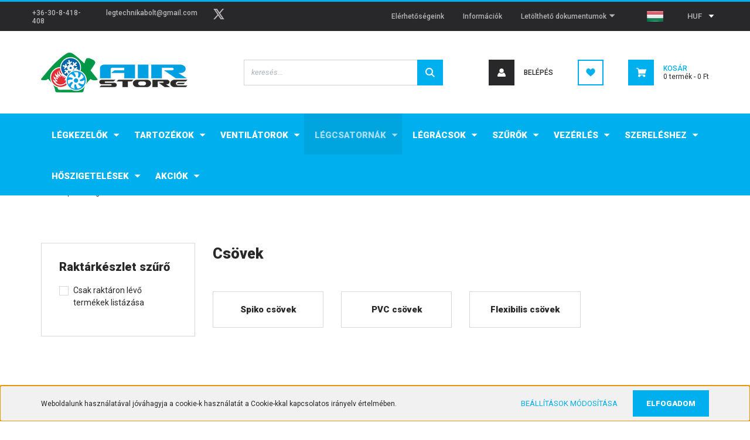

--- FILE ---
content_type: text/html; charset=UTF-8
request_url: https://www.legtechnikabolt.hu/legcsatorna-elemek/csovek
body_size: 13734
content:
<!DOCTYPE html>
<html lang="hu" dir="ltr">
<head>
    <title>Csövek - Légtechnika Bolt - Air Store Kft.</title>
    <meta charset="utf-8">
    <meta name="description" content="Csövek kategóriánkban megtalálja az Önnek legmegfelelőbb terméket. Nézze meg Csövek kategóriánk kínálatát.">
    <meta name="robots" content="index, follow">
    <meta property="og:title" content="" />
    <meta property="og:description" content="" />
    <meta property="og:type" content="website" />
    <meta property="og:url" content="https://www.legtechnikabolt.hu/legcsatorna-elemek/csovek" />
    <meta property="og:image" content="https://legtechnikabolt.cdn.shoprenter.hu/custom/legtechnikabolt/image/cache/w1200h628q100/product/csovek.png.webp?lastmod=0.1662454400" />
    <link href="https://legtechnikabolt.cdn.shoprenter.hu/custom/legtechnikabolt/image/data/product/Logo/vizjel_szoveg_1_2023_.png?lastmod=1688050464.1662454400" rel="icon" />
    <link href="https://legtechnikabolt.cdn.shoprenter.hu/custom/legtechnikabolt/image/data/product/Logo/vizjel_szoveg_1_2023_.png?lastmod=1688050464.1662454400" rel="apple-touch-icon" />
    <base href="https://www.legtechnikabolt.hu:443" />

    <meta name="viewport" content="width=device-width, initial-scale=1, maximum-scale=1, user-scalable=0">
            <link href="https://www.legtechnikabolt.hu/legcsatorna-elemek/csovek" rel="canonical">
    
            
                    
                <link rel="preconnect" href="https://fonts.googleapis.com">
    <link rel="preconnect" href="https://fonts.gstatic.com" crossorigin>
    <link href="https://fonts.googleapis.com/css2?family=Roboto:ital,wght@0,300;0,400;0,500;0,700;0,900;1,300;1,400;1,500;1,700;1,900&display=swap" rel="stylesheet">
            <link rel="stylesheet" href="https://legtechnikabolt.cdn.shoprenter.hu/web/compiled/css/fancybox2.css?v=1769069094" media="screen">
            <link rel="stylesheet" href="https://legtechnikabolt.cdn.shoprenter.hu/custom/legtechnikabolt/catalog/view/theme/stockholm_global/style/1745914295.1585500970.0.1700738556.css?v=null.1662454400" media="screen">
            <link rel="stylesheet" href="https://legtechnikabolt.cdn.shoprenter.hu/custom/legtechnikabolt/catalog/view/theme/stockholm_global/stylesheet/stylesheet.css?v=1700738555" media="screen">
        <script>
        window.nonProductQuality = 100;
    </script>
    <script src="//ajax.googleapis.com/ajax/libs/jquery/1.10.2/jquery.min.js"></script>
    <script>window.jQuery || document.write('<script src="https://legtechnikabolt.cdn.shoprenter.hu/catalog/view/javascript/jquery/jquery-1.10.2.min.js?v=1484139539"><\/script>');</script>
    <script type="text/javascript" src="//cdn.jsdelivr.net/npm/slick-carousel@1.8.1/slick/slick.min.js"></script>

                
        
    

    <!--Header JavaScript codes--><script src="https://legtechnikabolt.cdn.shoprenter.hu/web/compiled/js/base.js?v=1769069092"></script><script src="https://legtechnikabolt.cdn.shoprenter.hu/web/compiled/js/countdown.js?v=1769069092"></script><script src="https://legtechnikabolt.cdn.shoprenter.hu/web/compiled/js/fancybox2.js?v=1769069092"></script><script src="https://legtechnikabolt.cdn.shoprenter.hu/web/compiled/js/before_starter2_head.js?v=1769069092"></script><script src="https://legtechnikabolt.cdn.shoprenter.hu/web/compiled/js/before_starter2_productpage.js?v=1769069092"></script><script src="https://legtechnikabolt.cdn.shoprenter.hu/web/compiled/js/nanobar.js?v=1769069092"></script><!--Header jQuery onLoad scripts--><script>window.countdownFormat='%D:%H:%M:%S';var BASEURL='https://www.legtechnikabolt.hu';Currency={"symbol_left":"","symbol_right":" Ft","decimal_place":0,"decimal_point":",","thousand_point":".","currency":"HUF","value":1};$(document).ready(function(){$('.fancybox').fancybox({maxWidth:820,maxHeight:650,afterLoad:function(){wrapCSS=$(this.element).data('fancybox-wrapcss');if(wrapCSS){$('.fancybox-wrap').addClass(wrapCSS);}},helpers:{thumbs:{width:50,height:50}}});$('.fancybox-inline').fancybox({maxWidth:820,maxHeight:650,type:'inline'});});$(window).load(function(){});</script><script src="https://legtechnikabolt.cdn.shoprenter.hu/web/compiled/js/vue/manifest.bundle.js?v=1769069090"></script><script>var ShopRenter=ShopRenter||{};ShopRenter.onCartUpdate=function(callable){document.addEventListener('cartChanged',callable)};ShopRenter.onItemAdd=function(callable){document.addEventListener('AddToCart',callable)};ShopRenter.onItemDelete=function(callable){document.addEventListener('deleteCart',callable)};ShopRenter.onSearchResultViewed=function(callable){document.addEventListener('AuroraSearchResultViewed',callable)};ShopRenter.onSubscribedForNewsletter=function(callable){document.addEventListener('AuroraSubscribedForNewsletter',callable)};ShopRenter.onCheckoutInitiated=function(callable){document.addEventListener('AuroraCheckoutInitiated',callable)};ShopRenter.onCheckoutShippingInfoAdded=function(callable){document.addEventListener('AuroraCheckoutShippingInfoAdded',callable)};ShopRenter.onCheckoutPaymentInfoAdded=function(callable){document.addEventListener('AuroraCheckoutPaymentInfoAdded',callable)};ShopRenter.onCheckoutOrderConfirmed=function(callable){document.addEventListener('AuroraCheckoutOrderConfirmed',callable)};ShopRenter.onCheckoutOrderPaid=function(callable){document.addEventListener('AuroraOrderPaid',callable)};ShopRenter.onCheckoutOrderPaidUnsuccessful=function(callable){document.addEventListener('AuroraOrderPaidUnsuccessful',callable)};ShopRenter.onProductPageViewed=function(callable){document.addEventListener('AuroraProductPageViewed',callable)};ShopRenter.onMarketingConsentChanged=function(callable){document.addEventListener('AuroraMarketingConsentChanged',callable)};ShopRenter.onCustomerRegistered=function(callable){document.addEventListener('AuroraCustomerRegistered',callable)};ShopRenter.onCustomerLoggedIn=function(callable){document.addEventListener('AuroraCustomerLoggedIn',callable)};ShopRenter.onCustomerUpdated=function(callable){document.addEventListener('AuroraCustomerUpdated',callable)};ShopRenter.onCartPageViewed=function(callable){document.addEventListener('AuroraCartPageViewed',callable)};ShopRenter.customer={"userId":0,"userClientIP":"3.137.208.254","userGroupId":8,"customerGroupTaxMode":"gross","customerGroupPriceMode":"gross_net_tax","email":"","phoneNumber":"","name":{"firstName":"","lastName":""}};ShopRenter.theme={"name":"stockholm_global","family":"stockholm","parent":""};ShopRenter.shop={"name":"legtechnikabolt","locale":"hu","currency":{"code":"HUF","rate":1},"domain":"legtechnikabolt.myshoprenter.hu"};ShopRenter.page={"route":"product\/list","queryString":"legcsatorna-elemek\/csovek"};ShopRenter.formSubmit=function(form,callback){callback();};let loadedAsyncScriptCount=0;function asyncScriptLoaded(position){loadedAsyncScriptCount++;if(position==='body'){if(document.querySelectorAll('.async-script-tag').length===loadedAsyncScriptCount){if(/complete|interactive|loaded/.test(document.readyState)){document.dispatchEvent(new CustomEvent('asyncScriptsLoaded',{}));}else{document.addEventListener('DOMContentLoaded',()=>{document.dispatchEvent(new CustomEvent('asyncScriptsLoaded',{}));});}}}}</script><script type="text/javascript"src="https://legtechnikabolt.cdn.shoprenter.hu/web/compiled/js/vue/customerEventDispatcher.bundle.js?v=1769069090"></script>                
            
            <script>window.dataLayer=window.dataLayer||[];function gtag(){dataLayer.push(arguments)};var ShopRenter=ShopRenter||{};ShopRenter.config=ShopRenter.config||{};ShopRenter.config.googleConsentModeDefaultValue="denied";</script>                        <script type="text/javascript" src="https://legtechnikabolt.cdn.shoprenter.hu/web/compiled/js/vue/googleConsentMode.bundle.js?v=1769069090"></script>

            
            
            
            
            
    
</head>

<body id="body" class="page-body product-list-body category-list-body show-quantity-in-module stockholm_global-body" role="document">

                    

<!-- cached --><div class="Fixed nanobar js-nanobar-first-login">
    <div class="container nanobar-container">
        <div class="row flex-column flex-sm-row">
            <div class="col-12 col-sm-6 col-lg-8 nanobar-text-cookies align-self-center text-sm-left">
                Weboldalunk használatával jóváhagyja a cookie-k használatát a Cookie-kkal kapcsolatos irányelv értelmében.
            </div>
            <div class="col-12 col-sm-6 col-lg-4 nanobar-buttons m-sm-0 text-center text-sm-right">
                <a href="" class="btn btn-link nanobar-settings-button js-nanobar-settings-button">
                    Beállítások módosítása
                </a>
                <a href="" class="btn btn-primary nanobar-btn js-nanobar-close-cookies" data-button-save-text="Beállítások mentése">
                    Elfogadom
                </a>
            </div>
        </div>
        <div class="nanobar-cookies js-nanobar-cookies flex-column flex-sm-row text-left pt-3 mt-3" style="display: none;">
            <div class="custom-control custom-checkbox">
                <input id="required_cookies" class="custom-control-input" type="checkbox" name="required_cookies" disabled checked/>
                <label for="required_cookies" class="custom-control-label">
                    Szükséges cookie-k
                    <div class="cookies-help-text">
                        Ezek a cookie-k segítenek abban, hogy a webáruház használható és működőképes legyen.
                    </div>
                </label>
            </div>
            <div class="custom-control custom-checkbox">
                <input id="marketing_cookies" class="custom-control-input js-nanobar-marketing-cookies" type="checkbox" name="marketing_cookies"
                         checked />
                <label for="marketing_cookies" class="custom-control-label">
                    Marketing cookie-k
                    <div class="cookies-help-text">
                        Ezek a cookie-k segítenek abban, hogy az Ön érdeklődési körének megfelelő reklámokat és termékeket jelenítsünk meg a webáruházban.
                    </div>
                </label>
            </div>
        </div>
    </div>
</div>

<script>
    (function ($) {
        $(document).ready(function () {
            new AuroraNanobar.FirstLogNanobarCheckbox(jQuery('.js-nanobar-first-login'), 'bottom');
        });
    })(jQuery);
</script>
<!-- /cached -->
<!-- cached --><div class="Fixed nanobar js-nanobar-free-shipping">
    <div class="container nanobar-container">
        <button type="button" class="close js-nanobar-close" aria-label="Close">
            <span aria-hidden="true">&times;</span>
        </button>
        <div class="nanobar-text px-3"></div>
    </div>
</div>

<script>$(document).ready(function(){document.nanobarInstance=new AuroraNanobar.FreeShippingNanobar($('.js-nanobar-free-shipping'),'bottom','0','','1');});</script><!-- /cached -->
                <!-- page-wrap -->

                <div class="page-wrap">
                            
    <header class="sticky-header d-none d-lg-block">
                    <div class="header-top-line">
                <div class="container">
                    <div class="header-top d-flex">
                        <div class="header-top-left d-flex align-items-center">
                                <div id="section-header_contact_stockholm" class="section-wrapper ">
    
    <div class="module content-module section-module section-contact header-section-contact shoprenter-section">
    <div class="module-body section-module-body">
        <div class="contact-wrapper-box d-flex">
                            <div class="header-contact-col header-contact-phone">
                    <a class="header-contact-link" href="tel:+36-30-8-418-408">
                        +36-30-8-418-408
                    </a>
                </div>
                                        <div class="header-contact-col header-contact-mail">
                    <a class="header-contact-link" href="mailto:legtechnikabolt@gmail.com">legtechnikabolt@gmail.com</a>
                </div>
                        <div class="header-contact-social-box">
                                                                                    <a class="header-contact-link" class="header-social-link" target="_blank" href="#">
                        <i>
                            <svg width="19" height="18" viewBox="0 0 19 18" fill="none" xmlns="http://www.w3.org/2000/svg">
    <path d="M11.1271 7.6874L17.3717 0.428571H15.8919L10.4697 6.73131L6.13903 0.428571H1.14411L7.69294 9.95943L1.14411 17.5714H2.62396L8.34992 10.9155L12.9234 17.5714H17.9184L11.1271 7.6874ZM3.15717 1.54258H5.43014L15.8926 16.5081H13.6196L3.15717 1.54258Z" fill="currentColor"/>
    <path fill-rule="evenodd" clip-rule="evenodd" d="M0.329554 0H6.36446L10.5077 6.02992L15.6952 0H18.3056L11.6671 7.71671L18.7327 18H12.6978L8.31178 11.6169L2.82052 18H0.209961L7.15272 9.93012L0.329554 0ZM1.9585 0.857143L8.23299 9.98874L2.07809 17.1429H2.42723L8.38788 10.2141L13.1489 17.1429H17.1038L10.5869 7.65809L16.4375 0.857143H16.0884L10.4316 7.4327L5.91343 0.857143H1.9585ZM2.33455 1.11401H5.65335L16.715 16.9367H13.3962L2.33455 1.11401ZM3.97962 1.97115L13.8428 16.0795H15.07L5.20675 1.97115H3.97962Z" fill="currentColor"/>
</svg>

                        </i>
                    </a>
                                            </div>
        </div>
    </div>
</div>


</div>

                        </div>
                        <div class="header-top-right d-flex ml-auto">
                            
    <ul class="nav headermenu-list">
                    <li class="nav-item">
                <a class="nav-link" href="https://www.legtechnikabolt.hu/elerhetosegeink"
                    target="_self"
                                        title="Elérhetőségeink"
                >
                    Elérhetőségeink
                </a>
                            </li>
                    <li class="nav-item">
                <a class="nav-link" href="https://www.legtechnikabolt.hu/fizetes-szallitas-34"
                    target="_self"
                                        title="Információk"
                >
                    Információk
                </a>
                            </li>
                    <li class="nav-item dropdown">
                <a class="nav-link" href="https://www.legtechnikabolt.hu/segitseg-35"
                    target="_self"
                     class="dropdown-toggle disabled"                    title="Letölthető dokumentumok"
                >
                    Letölthető dokumentumok
                </a>
                                    <ul class="dropdown-hover-menu">
                                                    <li class="dropdown-item">
                                <a href="https://www.legtechnikabolt.hu/gyakran-ismetelt-kerdesek-36" title="Általános Szerződési Feltételek" target="_self">
                                    Általános Szerződési Feltételek
                                </a>
                            </li>
                                                    <li class="dropdown-item">
                                <a href="https://www.legtechnikabolt.hu/garancia-37" title="Adatkezelési tájékoztató" target="_self">
                                    Adatkezelési tájékoztató
                                </a>
                            </li>
                                                    <li class="dropdown-item">
                                <a href="https://www.legtechnikabolt.hu/30-napos-termek-visszakuldes-38" title="Elállási nyilatkozat" target="_self">
                                    Elállási nyilatkozat
                                </a>
                            </li>
                                            </ul>
                            </li>
            </ul>
    
                            <div class="header-language-currencies d-flex align-items-center">
                                


                    
    
    <div id="languageselect" class="module content-module header-position languageselect-module" >
                                    <div class="module-head">
                                <h3 class="module-head-title">Nyelv</h3>
                                        </div>
                            <div class="module-body">
                        <form action="/" method="post" enctype="multipart/form-data" id="language-form">
            <div class="d-flex justify-content-lg-between language-select-wrapper">
                                                            <div class="language-icon active cursor-pointer language-data" data-langcode="hu">
                    <img class="language-change" src="https://legtechnikabolt.cdn.shoprenter.hu/catalog/view/theme/default/image/flags/HU.png?v=null.1662454400" alt="Hungarian" style="width: 30px; height: 30px;"/>
                </div>
                                <input type="hidden" value="" name="language_code"/>
                        </div>
            <script>$(window).load(function(){$('.language-change').one('click',function(){var language_code=$(this).parent('.language-data').data('langcode');$('input[name="language_code"]').attr('value',language_code);$('#language-form').submit();});});</script>        </form>
            </div>
                                </div>
    
    
                                


                    
    
    <div id="currenciesselect" class="module content-module header-position hide-top currenciesselect-module" >
                                    <div class="module-body">
                        <form action="/" method="post" enctype="multipart/form-data">
            <select class="form-control form-control-sm currencieselect-select" name="currency_id" onchange="this.form.submit()">
                                    <option
                        value="HUF" selected="selected">
                        HUF
                    </option>
                            </select>
        </form>
            </div>
                                </div>
    
    
                            </div>
                        </div>
                    </div>
                </div>
            </div>
            <div class="header-middle-line">
                <div class="container">
                    <div class="header-middle d-flex justify-content-between">
                        
    <a class="navbar-brand" href="/"><img style="border: 0; max-width: 250px;" src="https://legtechnikabolt.cdn.shoprenter.hu/custom/legtechnikabolt/image/cache/w250h100m00/product/Logo/air%20store_curves2.png?v=1626942785" title="Légtechnika Bolt" alt="Légtechnika Bolt" /></a>

                                                    
<div class="dropdown search-module d-flex">
    <div class="input-group">
        <input class="form-control disableAutocomplete" type="text" placeholder="keresés..." value=""
               id="filter_keyword" 
               onclick="this.value=(this.value==this.defaultValue)?'':this.value;"/>
        <div class="input-group-append">
            <button class="btn btn-primary" onclick="moduleSearch();">
                <svg width="16" height="16" viewBox="0 0 24 24" fill="currentColor" xmlns="https://www.w3.org/2000/svg">
    <path d="M17.6125 15.4913C18.7935 13.8785 19.4999 11.8975 19.4999 9.74998C19.4999 4.37403 15.1259 0 9.74993 0C4.37398 0 0 4.37403 0 9.74998C0 15.1259 4.37403 19.5 9.74998 19.5C11.8975 19.5 13.8787 18.7934 15.4915 17.6124L21.8789 23.9999L24 21.8788C24 21.8787 17.6125 15.4913 17.6125 15.4913ZM9.74998 16.4999C6.02782 16.4999 3.00001 13.4721 3.00001 9.74998C3.00001 6.02782 6.02782 3.00001 9.74998 3.00001C13.4721 3.00001 16.5 6.02782 16.5 9.74998C16.5 13.4721 13.4721 16.4999 9.74998 16.4999Z"/>
</svg>

            </button>
        </div>
    </div>

    <input type="hidden" id="filter_description" value="0"/>
    <input type="hidden" id="search_shopname" value="legtechnikabolt"/>
    <div id="results" class="dropdown-menu search-results p-0"></div>
</div>



                                                
    <ul class="nav login-list">
                    <li class="nav-item nav-item-login">
                <a class="nav-link d-flex align-items-center header-middle-link" href="index.php?route=account/login" title="Belépés">
                    <span class="btn d-flex justify-content-center align-items-center nav-item-login-icon header-icon-box">
                        <svg width="14" height="14" viewBox="0 0 24 24" fill="currentColor" xmlns="https://www.w3.org/2000/svg">
    <path d="M18.3622 11.696C16.8819 13.6134 14.6142 14.8278 12 14.8278C9.44882 14.8278 7.11811 13.6134 5.63779 11.696C2.20472 13.901 0 17.7358 0 21.986C0 23.1364 0.88189 23.9992 1.98425 23.9992H21.9843C23.1181 24.0312 24 23.0725 24 21.986C24 17.7358 21.7953 13.8691 18.3622 11.696Z"/>
    <path d="M12 0C8.40945 0 5.51181 2.97194 5.51181 6.58301C5.51181 10.226 8.44094 13.166 12 13.166C15.5591 13.166 18.4882 10.258 18.4882 6.58301C18.4882 2.90803 15.5906 0 12 0Z"/>
</svg>

                    </span>
                    <span class="d-flex login-item-title">
                        Belépés
                    </span>
                </a>
            </li>
            <li class="nav-item nav-item-register d-none">
                <a class="nav-link" href="index.php?route=account/create" title="Regisztráció">
                    Regisztráció
                </a>
            </li>
            </ul>

                        <hx:include src="/_fragment?_path=_format%3Dhtml%26_locale%3Den%26_controller%3Dmodule%252Fwishlist&amp;_hash=Wkuc6%2Be0oqdtERLz0Vg9NDwpD0wrX2Zu0ovLIVmfCxM%3D"></hx:include>
                        <div id="js-cart" class="d-md-flex align-items-md-center">
                            <hx:include src="/_fragment?_path=_format%3Dhtml%26_locale%3Den%26_controller%3Dmodule%252Fcart&amp;_hash=5E33ypmsSZvxepqbar3x%2FGP5dhXQ7rC9Ri%2BLJ2kRgLI%3D"></hx:include>
                        </div>
                    </div>
                </div>
            </div>
            <div class="header-bottom-line">
                <div class="container">
                    <div class="header-bottom">
                        <nav class="navbar navbar-expand-lg justify-content-between">
                            


                    
            <div id="module_category_wrapper" class="module-category-wrapper">
    
    <div id="category" class="module content-module header-position category-module" >
                <div class="module-body">
                        <div id="category-nav">
            


<ul class="nav nav-pills category category-menu sf-menu sf-horizontal cached">
    <li id="cat_138" class="nav-item item category-list module-list parent even">
    <a href="https://www.legtechnikabolt.hu/hovisszanyeros-legkezelok" class="nav-link">
        <span>Légkezelők</span>
    </a>
            <ul class="nav flex-column children"><li id="cat_151" class="nav-item item category-list module-list even">
    <a href="https://www.legtechnikabolt.hu/hovisszanyeros-legkezelok/menyezeti-legkezelok" class="nav-link">
        <span>Mennyezeti légkezelők</span>
    </a>
    </li><li id="cat_152" class="nav-item item category-list module-list odd">
    <a href="https://www.legtechnikabolt.hu/hovisszanyeros-legkezelok/felso-csonkcsatlakozasu-legkezelok" class="nav-link">
        <span>Felső csonkcsatlakozású</span>
    </a>
    </li><li id="cat_153" class="nav-item item category-list module-list even">
    <a href="https://www.legtechnikabolt.hu/hovisszanyeros-legkezelok/oldalso-csonk-csatlakozasu-legkezelok" class="nav-link">
        <span>Oldalsó csonkcsatlakozású</span>
    </a>
    </li><li id="cat_146" class="nav-item item category-list module-list odd">
    <a href="https://www.legtechnikabolt.hu/hovisszanyeros-legkezelok/egyhelyiseges-legkezelok" class="nav-link">
        <span>Egyhelyiséges légkezelők</span>
    </a>
    </li></ul>
    </li><li id="cat_216" class="nav-item item category-list module-list parent odd">
    <a href="https://www.legtechnikabolt.hu/tartozekok" class="nav-link">
        <span>Tartozékok</span>
    </a>
            <ul class="nav flex-column children"><li id="cat_218" class="nav-item item category-list module-list parent even">
    <a href="https://www.legtechnikabolt.hu/tartozekok/hovisszanyeros-tartozek" class="nav-link">
        <span>Hővisszanyerős tartozékok</span>
    </a>
            <ul class="nav flex-column children"><li id="cat_275" class="nav-item item category-list module-list even">
    <a href="https://www.legtechnikabolt.hu/tartozekok/hovisszanyeros-tartozek/flexibilis-csovek-275" class="nav-link">
        <span>Flexibilis csövek</span>
    </a>
    </li><li id="cat_251" class="nav-item item category-list module-list parent odd">
    <a href="https://www.legtechnikabolt.hu/tartozekok/hovisszanyeros-tartozek/legkezelo-szurok-251" class="nav-link">
        <span>Légkezelő szűrők</span>
    </a>
            <ul class="nav flex-column children"><li id="cat_256" class="nav-item item category-list module-list even">
    <a href="https://www.legtechnikabolt.hu/tartozekok/hovisszanyeros-tartozek/legkezelo-szurok-251/blauberg-256" class="nav-link">
        <span>Blauberg</span>
    </a>
    </li><li id="cat_253" class="nav-item item category-list module-list odd">
    <a href="https://www.legtechnikabolt.hu/tartozekok/hovisszanyeros-tartozek/legkezelo-szurok-251/vents-253" class="nav-link">
        <span>Vents</span>
    </a>
    </li></ul>
    </li><li id="cat_279" class="nav-item item category-list module-list even">
    <a href="https://www.legtechnikabolt.hu/tartozekok/hovisszanyeros-tartozek/osztodobozok-279" class="nav-link">
        <span>Osztódobozok</span>
    </a>
    </li><li id="cat_276" class="nav-item item category-list module-list odd">
    <a href="https://www.legtechnikabolt.hu/tartozekok/hovisszanyeros-tartozek/szelepfogadok-276" class="nav-link">
        <span>Szelepfogadók</span>
    </a>
    </li><li id="cat_281" class="nav-item item category-list module-list even">
    <a href="https://www.legtechnikabolt.hu/tartozekok/hovisszanyeros-tartozek/egyeb-281" class="nav-link">
        <span>Egyéb</span>
    </a>
    </li></ul>
    </li><li id="cat_241" class="nav-item item category-list module-list parent odd">
    <a href="https://www.legtechnikabolt.hu/tartozekok/kaloriferek-241" class="nav-link">
        <span>Kaloriferek</span>
    </a>
            <ul class="nav flex-column children"><li id="cat_263" class="nav-item item category-list module-list even">
    <a href="https://www.legtechnikabolt.hu/tartozekok/kaloriferek-241/elektromos-futokalorifer-263" class="nav-link">
        <span>Elektromos fűtőkalorifer</span>
    </a>
    </li><li id="cat_243" class="nav-item item category-list module-list odd">
    <a href="https://www.legtechnikabolt.hu/tartozekok/kaloriferek-241/hidegvizes-hutokalorifer-243" class="nav-link">
        <span>Hidegvizes hűtőkalorifer</span>
    </a>
    </li><li id="cat_245" class="nav-item item category-list module-list even">
    <a href="https://www.legtechnikabolt.hu/tartozekok/kaloriferek-241/melegvizes-futokalorifer-245" class="nav-link">
        <span>Melegvizes fűtőkalorifer</span>
    </a>
    </li></ul>
    </li><li id="cat_228" class="nav-item item category-list module-list even">
    <a href="https://www.legtechnikabolt.hu/tartozekok/klimaszereles-228" class="nav-link">
        <span>Klímaszerelés tartozékok</span>
    </a>
    </li><li id="cat_230" class="nav-item item category-list module-list odd">
    <a href="https://www.legtechnikabolt.hu/tartozekok/paraelszivo-tartozekok-230" class="nav-link">
        <span>Páraelszívó tartozékok</span>
    </a>
    </li><li id="cat_163" class="nav-item item category-list module-list even">
    <a href="https://www.legtechnikabolt.hu/tartozekok/ventilator-tartozekok" class="nav-link">
        <span>Ventilátorokhoz</span>
    </a>
    </li></ul>
    </li><li id="cat_139" class="nav-item item category-list module-list parent even">
    <a href="https://www.legtechnikabolt.hu/ventilatorok" class="nav-link">
        <span>Ventilátorok</span>
    </a>
            <ul class="nav flex-column children"><li id="cat_149" class="nav-item item category-list module-list even">
    <a href="https://www.legtechnikabolt.hu/ventilatorok/axialventilatorok" class="nav-link">
        <span>Axiálventilátorok</span>
    </a>
    </li><li id="cat_237" class="nav-item item category-list module-list odd">
    <a href="https://www.legtechnikabolt.hu/ventilatorok/centrifugalis-ventilatorok-237" class="nav-link">
        <span>Centrifugális ventilátorok</span>
    </a>
    </li><li id="cat_148" class="nav-item item category-list module-list even">
    <a href="https://www.legtechnikabolt.hu/ventilatorok/cso-es-csatorna-ventilatorok" class="nav-link">
        <span>Cső- és csatorna ventilátorok</span>
    </a>
    </li><li id="cat_160" class="nav-item item category-list module-list odd">
    <a href="https://www.legtechnikabolt.hu/ventilatorok/kandallo-ventilatorok" class="nav-link">
        <span>Kandalló ventilátorok</span>
    </a>
    </li><li id="cat_161" class="nav-item item category-list module-list even">
    <a href="https://www.legtechnikabolt.hu/ventilatorok/kishelyiseg-ventilatorok" class="nav-link">
        <span>Kishelyiség ventilátorok</span>
    </a>
    </li><li id="cat_272" class="nav-item item category-list module-list odd">
    <a href="https://www.legtechnikabolt.hu/ventilatorok/muszerventilator-272" class="nav-link">
        <span>Műszerventilátor </span>
    </a>
    </li><li id="cat_157" class="nav-item item category-list module-list even">
    <a href="https://www.legtechnikabolt.hu/ventilatorok/nagykonyhai-elszivo-ventilatorok" class="nav-link">
        <span>Nagykonyhai elszívó ventilátorok</span>
    </a>
    </li><li id="cat_233" class="nav-item item category-list module-list odd">
    <a href="https://www.legtechnikabolt.hu/ventilatorok/szauna-ventilatorok-233" class="nav-link">
        <span>Szauna ventilátorok </span>
    </a>
    </li><li id="cat_235" class="nav-item item category-list module-list even">
    <a href="https://www.legtechnikabolt.hu/ventilatorok/szigetelt-hazas-ventilatorok-235" class="nav-link">
        <span>Szigetelt házas ventilátorok</span>
    </a>
    </li><li id="cat_238" class="nav-item item category-list module-list odd">
    <a href="https://www.legtechnikabolt.hu/ventilatorok/tetoventilatorok-238" class="nav-link">
        <span>Tetőventilátorok</span>
    </a>
    </li><li id="cat_282" class="nav-item item category-list module-list even">
    <a href="https://www.legtechnikabolt.hu/ventilatorok/ablakventillatorok" class="nav-link">
        <span>Ablakventillátorok</span>
    </a>
    </li></ul>
    </li><li id="cat_140" class="nav-item item category-list module-list selected parent odd">
    <a href="https://www.legtechnikabolt.hu/legcsatorna-elemek" class="nav-link">
        <span>Légcsatornák</span>
    </a>
            <ul class="nav flex-column children"><li id="cat_150" class="nav-item item category-list module-list selected parent even">
    <a href="https://www.legtechnikabolt.hu/legcsatorna-elemek/csovek" class="nav-link">
        <span><b>Csövek</b></span>
    </a>
            <ul class="nav flex-column children selected"><li id="cat_164" class="nav-item item category-list module-list even">
    <a href="https://www.legtechnikabolt.hu/legcsatorna-elemek/csovek/spiko-csovek" class="nav-link">
        <span>Spiko csövek</span>
    </a>
    </li><li id="cat_165" class="nav-item item category-list module-list odd">
    <a href="https://www.legtechnikabolt.hu/legcsatorna-elemek/csovek/pvc-csovek" class="nav-link">
        <span>PVC csövek</span>
    </a>
    </li><li id="cat_166" class="nav-item item category-list module-list even">
    <a href="https://www.legtechnikabolt.hu/legcsatorna-elemek/csovek/semiflex-csovek" class="nav-link">
        <span>Flexibilis csövek</span>
    </a>
    </li></ul>
    </li><li id="cat_171" class="nav-item item category-list module-list parent odd">
    <a href="https://www.legtechnikabolt.hu/legcsatorna-elemek/idomok" class="nav-link">
        <span>Idomok</span>
    </a>
            <ul class="nav flex-column children"><li id="cat_172" class="nav-item item category-list module-list even">
    <a href="https://www.legtechnikabolt.hu/legcsatorna-elemek/idomok/gumitomiteses" class="nav-link">
        <span>Gumitömítéses</span>
    </a>
    </li><li id="cat_173" class="nav-item item category-list module-list odd">
    <a href="https://www.legtechnikabolt.hu/legcsatorna-elemek/idomok/gumitomites-nelkul" class="nav-link">
        <span>Gumitömítés nélkül</span>
    </a>
    </li><li id="cat_174" class="nav-item item category-list module-list even">
    <a href="https://www.legtechnikabolt.hu/legcsatorna-elemek/idomok/pvc-idomok" class="nav-link">
        <span>PVC idomok</span>
    </a>
    </li></ul>
    </li><li id="cat_175" class="nav-item item category-list module-list parent even">
    <a href="https://www.legtechnikabolt.hu/legcsatorna-elemek/csatornak" class="nav-link">
        <span>Csatornák</span>
    </a>
            <ul class="nav flex-column children"><li id="cat_176" class="nav-item item category-list module-list even">
    <a href="https://www.legtechnikabolt.hu/legcsatorna-elemek/csatornak/pvc-legcsatornak" class="nav-link">
        <span>PVC légcsatornák</span>
    </a>
    </li></ul>
    </li><li id="cat_177" class="nav-item item category-list module-list parent odd">
    <a href="https://www.legtechnikabolt.hu/legcsatorna-elemek/hangcsillapitok" class="nav-link">
        <span>Hangcsillapítók</span>
    </a>
            <ul class="nav flex-column children"><li id="cat_178" class="nav-item item category-list module-list even">
    <a href="https://www.legtechnikabolt.hu/legcsatorna-elemek/hangcsillapitok/kor-keresztmetszetu" class="nav-link">
        <span>Kör keresztmetszetű</span>
    </a>
    </li></ul>
    </li><li id="cat_225" class="nav-item item category-list module-list even">
    <a href="https://www.legtechnikabolt.hu/legcsatorna-elemek/hoszigetelt-225" class="nav-link">
        <span>Hőszigetelt</span>
    </a>
    </li><li id="cat_246" class="nav-item item category-list module-list odd">
    <a href="https://www.legtechnikabolt.hu/legcsatorna-elemek/awenta-pro-246" class="nav-link">
        <span>Awenta Pro</span>
    </a>
    </li><li id="cat_222" class="nav-item item category-list module-list even">
    <a href="https://www.legtechnikabolt.hu/legcsatorna-elemek/octoplus-222" class="nav-link">
        <span>OctoPLUS</span>
    </a>
    </li></ul>
    </li><li id="cat_141" class="nav-item item category-list module-list parent even">
    <a href="https://www.legtechnikabolt.hu/szellozoracsok" class="nav-link">
        <span>Légrácsok</span>
    </a>
            <ul class="nav flex-column children"><li id="cat_183" class="nav-item item category-list module-list even">
    <a href="https://www.legtechnikabolt.hu/szellozoracsok/legszelepek" class="nav-link">
        <span>Légszelepek</span>
    </a>
    </li><li id="cat_184" class="nav-item item category-list module-list odd">
    <a href="https://www.legtechnikabolt.hu/szellozoracsok/legbeeresztok" class="nav-link">
        <span>Légbeeresztők</span>
    </a>
    </li><li id="cat_185" class="nav-item item category-list module-list even">
    <a href="https://www.legtechnikabolt.hu/szellozoracsok/kulteri-esovedo-racsok-es-zsaluk" class="nav-link">
        <span>Kültéri esővédő rácsok és zsaluk</span>
    </a>
    </li><li id="cat_232" class="nav-item item category-list module-list odd">
    <a href="https://www.legtechnikabolt.hu/szellozoracsok/tetoatvezetok-232" class="nav-link">
        <span>Tetőátvezetők</span>
    </a>
    </li><li id="cat_186" class="nav-item item category-list module-list even">
    <a href="https://www.legtechnikabolt.hu/szellozoracsok/gravitacios-zsaluk" class="nav-link">
        <span>Gravitációs zsaluk</span>
    </a>
    </li><li id="cat_189" class="nav-item item category-list module-list odd">
    <a href="https://www.legtechnikabolt.hu/szellozoracsok/mennyezeti-racsok-anemosztatok" class="nav-link">
        <span>Mennyezeti rácsok, anemosztátok</span>
    </a>
    </li><li id="cat_248" class="nav-item item category-list module-list even">
    <a href="https://www.legtechnikabolt.hu/szellozoracsok/ajto-es-butorracsok-248" class="nav-link">
        <span>Ajtó- és bútorrácsok</span>
    </a>
    </li><li id="cat_190" class="nav-item item category-list module-list odd">
    <a href="https://www.legtechnikabolt.hu/szellozoracsok/fali-es-padloracsok" class="nav-link">
        <span>Fali - és padlórácsok</span>
    </a>
    </li></ul>
    </li><li id="cat_142" class="nav-item item category-list module-list parent odd">
    <a href="https://www.legtechnikabolt.hu/szurok" class="nav-link">
        <span>Szűrők</span>
    </a>
            <ul class="nav flex-column children"><li id="cat_193" class="nav-item item category-list module-list even">
    <a href="https://www.legtechnikabolt.hu/szurok/legcsatorna-szurok" class="nav-link">
        <span>Légcsatorna szűrők</span>
    </a>
    </li><li id="cat_194" class="nav-item item category-list module-list odd">
    <a href="https://www.legtechnikabolt.hu/szurok/szuro-anyagok" class="nav-link">
        <span>Szűrő anyagok</span>
    </a>
    </li></ul>
    </li><li id="cat_143" class="nav-item item category-list module-list parent even">
    <a href="https://www.legtechnikabolt.hu/vezerles-automatika" class="nav-link">
        <span>Vezérlés</span>
    </a>
            <ul class="nav flex-column children"><li id="cat_269" class="nav-item item category-list module-list even">
    <a href="https://www.legtechnikabolt.hu/vezerles-automatika/erzekelok-269" class="nav-link">
        <span>Érzékelők</span>
    </a>
    </li><li id="cat_195" class="nav-item item category-list module-list odd">
    <a href="https://www.legtechnikabolt.hu/vezerles-automatika/fordulatszam-szabalyzok" class="nav-link">
        <span>Fordulatszám szabályzók</span>
    </a>
    </li><li id="cat_196" class="nav-item item category-list module-list even">
    <a href="https://www.legtechnikabolt.hu/vezerles-automatika/idozitok" class="nav-link">
        <span>Időzítők</span>
    </a>
    </li><li id="cat_197" class="nav-item item category-list module-list odd">
    <a href="https://www.legtechnikabolt.hu/vezerles-automatika/parakapcsolok" class="nav-link">
        <span>Párakapcsolók</span>
    </a>
    </li><li id="cat_260" class="nav-item item category-list module-list even">
    <a href="https://www.legtechnikabolt.hu/vezerles-automatika/termosztatok-260" class="nav-link">
        <span>Termosztátok</span>
    </a>
    </li><li id="cat_198" class="nav-item item category-list module-list odd">
    <a href="https://www.legtechnikabolt.hu/vezerles-automatika/zsalumozgato-motorok" class="nav-link">
        <span>Zsalumozgató motorok</span>
    </a>
    </li><li id="cat_266" class="nav-item item category-list module-list even">
    <a href="https://www.legtechnikabolt.hu/vezerles-automatika/egyeb-266" class="nav-link">
        <span>Egyéb</span>
    </a>
    </li></ul>
    </li><li id="cat_145" class="nav-item item category-list module-list parent odd">
    <a href="https://www.legtechnikabolt.hu/szerelesi-anyagok" class="nav-link">
        <span>Szereléshez</span>
    </a>
            <ul class="nav flex-column children"><li id="cat_202" class="nav-item item category-list module-list even">
    <a href="https://www.legtechnikabolt.hu/szerelesi-anyagok/legcsatorna-szerelesi-anyagok" class="nav-link">
        <span>Légcsatorna szerelési anyagok</span>
    </a>
    </li><li id="cat_203" class="nav-item item category-list module-list odd">
    <a href="https://www.legtechnikabolt.hu/szerelesi-anyagok/tomito-anyagok" class="nav-link">
        <span>Tömítő anyagok</span>
    </a>
    </li><li id="cat_204" class="nav-item item category-list module-list even">
    <a href="https://www.legtechnikabolt.hu/szerelesi-anyagok/egyeb-szerelesi-segedanyagok" class="nav-link">
        <span>Egyéb szerelési segédanyagok</span>
    </a>
    </li></ul>
    </li><li id="cat_205" class="nav-item item category-list module-list parent even">
    <a href="https://www.legtechnikabolt.hu/hoszigetelesek" class="nav-link">
        <span>Hőszigetelések</span>
    </a>
            <ul class="nav flex-column children"><li id="cat_206" class="nav-item item category-list module-list even">
    <a href="https://www.legtechnikabolt.hu/hoszigetelesek/alufoliara-kasirozott" class="nav-link">
        <span>Alufóliára kasírozott</span>
    </a>
    </li><li id="cat_207" class="nav-item item category-list module-list odd">
    <a href="https://www.legtechnikabolt.hu/hoszigetelesek/habositott-kaucsuk" class="nav-link">
        <span>Habosított kaucsuk</span>
    </a>
    </li><li id="cat_208" class="nav-item item category-list module-list even">
    <a href="https://www.legtechnikabolt.hu/hoszigetelesek/szigetelesi-segedanyagok" class="nav-link">
        <span>Szigetelési segédanyagok</span>
    </a>
    </li><li id="cat_250" class="nav-item item category-list module-list odd">
    <a href="https://www.legtechnikabolt.hu/hoszigetelesek/szigeteles-eps-muanyag-csovekre-250" class="nav-link">
        <span>Szigetelés (EPS) műanyag csövekre</span>
    </a>
    </li></ul>
    </li><li id="cat_211" class="nav-item item category-list module-list parent odd">
    <a href="https://www.legtechnikabolt.hu/akciok" class="nav-link">
        <span>Akciók </span>
    </a>
            <ul class="nav flex-column children"><li id="cat_213" class="nav-item item category-list module-list even">
    <a href="https://www.legtechnikabolt.hu/akciok/akcios-termekeink" class="nav-link">
        <span>Akciós termékeink</span>
    </a>
    </li></ul>
    </li>
</ul>

<script>$(function(){$("ul.category").superfish({animation:{opacity:'show'},popUpSelector:"ul.category,ul.children,.js-subtree-dropdown",delay:400,speed:'normal',hoverClass:'js-sf-hover'});});</script>        </div>
            </div>
                                </div>
    
            </div>
    
                        </nav>
                    </div>
                </div>
            </div>
            </header>

            
            <main class="has-sticky">
                        
    <div class="container main-container">
            <!-- cached -->    <nav aria-label="breadcrumb">
        <ol class="breadcrumb" itemscope itemtype="https://schema.org/BreadcrumbList">
                            <li class="breadcrumb-item"  itemprop="itemListElement" itemscope itemtype="https://schema.org/ListItem">
                                            <a itemprop="item" href="https://www.legtechnikabolt.hu">
                            <span itemprop="name">Kezdőlap</span>
                        </a>
                    
                    <meta itemprop="position" content="1" />
                </li>
                            <li class="breadcrumb-item"  itemprop="itemListElement" itemscope itemtype="https://schema.org/ListItem">
                                            <a itemprop="item" href="https://www.legtechnikabolt.hu/legcsatorna-elemek">
                            <span itemprop="name">Légcsatornák</span>
                        </a>
                    
                    <meta itemprop="position" content="2" />
                </li>
                            <li class="breadcrumb-item active" aria-current="page" itemprop="itemListElement" itemscope itemtype="https://schema.org/ListItem">
                                            <span itemprop="name">Csövek</span>
                    
                    <meta itemprop="position" content="3" />
                </li>
                    </ol>
    </nav>
<!-- /cached -->

        <div class="row">
            <aside class="col-lg-3 col-12 column-left order-last order-lg-first"><div id="module_stockfilter_wrapper" class="module-stockfilter-wrapper"><div id="stockfilter" class="module content-module side-position stockfilter-module" ><div class="module-head"><h3 class="module-head-title">Raktárkészlet szűrő</h3></div><div class="module-body"><div class="form-group"><div class="custom-control custom-checkbox"><input type="checkbox" value="" name="stockfilter" id="stockfilter-checkbox" class="custom-control-input" onchange="location = '/legcsatorna-elemek/csovek?stockfilter=1';"  /><label for="stockfilter-checkbox" class="custom-control-label">Csak raktáron lévő termékek listázása</label></div></div></div></div></div></aside>            <section class="col-lg-9 col-12 column-content two-column-content column-content-right">
                <div>
                                            <div class="page-head">
                                                            <h1 class="page-head-title">Csövek</h1>
                                                    </div>
                    
                                            <div class="page-body">
                                
    
    
            <div class="row subcategory-list">
            <div class="col-sm-6 col-md-4 col-lg-3 subcategories-item">
            <div class="card category-card text-center">
                                <div class="card-body category-card-body">
                    <a class="card-link category-card-link stretched-link" href="https://www.legtechnikabolt.hu/legcsatorna-elemek/csovek/spiko-csovek">
                        Spiko csövek
                    </a>
                </div>
            </div>
        </div>
            <div class="col-sm-6 col-md-4 col-lg-3 subcategories-item">
            <div class="card category-card text-center">
                                <div class="card-body category-card-body">
                    <a class="card-link category-card-link stretched-link" href="https://www.legtechnikabolt.hu/legcsatorna-elemek/csovek/pvc-csovek">
                        PVC csövek
                    </a>
                </div>
            </div>
        </div>
            <div class="col-sm-6 col-md-4 col-lg-3 subcategories-item">
            <div class="card category-card text-center">
                                <div class="card-body category-card-body">
                    <a class="card-link category-card-link stretched-link" href="https://www.legtechnikabolt.hu/legcsatorna-elemek/csovek/semiflex-csovek">
                        Flexibilis csövek
                    </a>
                </div>
            </div>
        </div>
    </div>    
    
    

                        
    <!-- Position Browse Top -->
    
    <!-- /Position Browse Top -->

    <!-- Category Custom HTML -->
        <!-- Category Custom HTML -->
                            </div>
                                    </div>
            </section>
        </div>
    </div>
            </main>

                                        <section class="footer-top-position">
            <div class="container">
                    <hx:include src="/_fragment?_path=_format%3Dhtml%26_locale%3Den%26_controller%3Dmodule%252Flastseen&amp;_hash=przr6wIBlMvFYOCZl8yAyGYXwIxWDDUCvGyhBmM2URY%3D"></hx:include>
    <div id="section-footer_advantages_stockholm" class="section-wrapper ">
    
        <section class="footer-advantages-section">
        <div class="footer-advantages row justify-content-between">
                                                                        <div class="footer-advantages-item col-12 col-sm-6 col-lg-auto flex-lg-shrink-1 d-flex-center justify-content-start">
                            <div class="footer-advantages-item-left">
                                                                    <img src="[data-uri]" data-src="https://legtechnikabolt.cdn.shoprenter.hu/custom/legtechnikabolt/image/data/product/Ikonok/bolt.png.webp?v=null.1662454400" class="img-fluid footer-advantage-image" title="Személyes átvétel"  />
                                                            </div>
                            <div class="footer-advantages-item-right">
                                                                    <h6 class="footer-advantage-title">
                                        Személyes átvétel
                                    </h6>
                                                                                                    <p class="footer-advantage-subtitle">
                                        Üzletünkben
                                    </p>
                                                            </div>
                        </div>
                                                                                <div class="footer-advantages-item col-12 col-sm-6 col-lg-auto flex-lg-shrink-1 d-flex-center justify-content-start">
                            <div class="footer-advantages-item-left">
                                                                    <img src="[data-uri]" data-src="https://legtechnikabolt.cdn.shoprenter.hu/custom/legtechnikabolt/image/data/product/Ikonok/ship.png.webp?v=null.1662454400" class="img-fluid footer-advantage-image" title="Házhozszállítás"  />
                                                            </div>
                            <div class="footer-advantages-item-right">
                                                                    <h6 class="footer-advantage-title">
                                        Házhozszállítás
                                    </h6>
                                                                                                    <p class="footer-advantage-subtitle">
                                        Express One/MPL
                                    </p>
                                                            </div>
                        </div>
                                                                                <div class="footer-advantages-item col-12 col-sm-6 col-lg-auto flex-lg-shrink-1 d-flex-center justify-content-start">
                            <div class="footer-advantages-item-left">
                                                                    <img src="[data-uri]" data-src="https://legtechnikabolt.cdn.shoprenter.hu/custom/legtechnikabolt/image/data/product/Ikonok/kp.png.webp?v=null.1662454400" class="img-fluid footer-advantage-image" title="Készpénzes fizetés"  />
                                                            </div>
                            <div class="footer-advantages-item-right">
                                                                    <h6 class="footer-advantage-title">
                                        Készpénzes fizetés
                                    </h6>
                                                                                                    <p class="footer-advantage-subtitle">
                                        Üzletünkben és a futárnál
                                    </p>
                                                            </div>
                        </div>
                                                                                <div class="footer-advantages-item col-12 col-sm-6 col-lg-auto flex-lg-shrink-1 d-flex-center justify-content-start">
                            <div class="footer-advantages-item-left">
                                                                    <img src="[data-uri]" data-src="https://legtechnikabolt.cdn.shoprenter.hu/custom/legtechnikabolt/image/data/product/Ikonok/kartya.png.webp?v=null.1662454400" class="img-fluid footer-advantage-image" title="Bankkártyás fizetés"  />
                                                            </div>
                            <div class="footer-advantages-item-right">
                                                                    <h6 class="footer-advantage-title">
                                        Bankkártyás fizetés
                                    </h6>
                                                                                                    <p class="footer-advantage-subtitle">
                                        Üzletünkben és a futárnál
                                    </p>
                                                            </div>
                        </div>
                                                        </div>
    </section>



</div>
    

            </div>
        </section>
        <footer class="d-print-none footer-top-active ">
        <div class="container">
            <section class="row footer-rows">
                                                    <div class="col-12 col-md-6 col-lg-3 footer-col-1-position footer-col-position-box">
                            


                    
            <div id="module_customcontent6_wrapper" class="module-customcontent6-wrapper">
    
    <div id="customcontent6" class="module content-module footer-position customcontent" >
                                    <div class="module-head">
                                <div class="module-head-title">Céginformációk</div>
                                        </div>
                            <div class="module-body">
                        <p><span style="font-size:14px;"><strong>Air Store Kft.</strong></span>
</p>
<p><strong>Adószám:</strong>
</p>
<p>25014615-2-13<br />
	<br />
	<strong>Ügyfélszolgálati telefonszám:</strong>
</p>
<p>+36-30-8-418-408<br />
	<br />
	<strong>Üzlet/ átvételi cím:</strong>
</p>
<p>1152 Budapest, Rákos út 69.
</p>
<p><strong>Számlázási cím:</strong>
</p>
<p>2120 Dunakeszi, Hársfa u. 11.
</p>
<p> 
</p>
            </div>
                                </div>
    
            </div>
    
    
    

                    </div>
                                    <div class="col-12 col-md-6 col-lg-3 footer-col-2-position footer-col-position-box">
                            <div id="section-contact_stockholm" class="section-wrapper ">
    
    <div class="module content-module section-module section-contact shoprenter-section">
            <div class="module-head section-module-head">
            <div class="module-head-title section-module-head-title">Elérhetőségeink</div>
        </div>
        <div class="module-body section-module-body">
        <div class="contact-wrapper-box">
                            <p class="footer-contact-line footer-contact-phone">
                    <i class="mr-2">
                        <svg width="14" height="14" viewBox="0 0 24 24" fill="currentColor" xmlns="https://www.w3.org/2000/svg">
    <path d="M23.3707 17.6136L20.0143 14.2643C18.8157 13.0681 16.7779 13.5466 16.2984 15.1016C15.9388 16.1782 14.7401 16.7763 13.6613 16.537C11.2639 15.9389 8.02748 12.8289 7.42814 10.3169C7.06853 9.24034 7.78775 8.04418 8.86656 7.68537C10.4249 7.20691 10.9043 5.17342 9.70564 3.97726L6.34932 0.627988C5.39038 -0.209329 3.95195 -0.209329 3.11287 0.627988L0.835372 2.90071C-1.44213 5.29304 1.07511 11.6327 6.70893 17.2547C12.3428 22.8767 18.6958 25.5083 21.0932 23.1159L23.3707 20.8432C24.2098 19.8863 24.2098 18.4509 23.3707 17.6136Z"/>
</svg>

                    </i>
                    <a href="tel:+36-30-8-418-408">
                        +36-30-8-418-408
                    </a>
                </p>
                                    <p class="footer-contact-line footer-contact-mail">
                <i class="mr-2">
                    <svg width="14" height="10" viewBox="0 0 24 18" fill="currentColor" xmlns="https://www.w3.org/2000/svg">
    <path d="M21.6699 0H2.30421C1.94175 0 1.60518 0.0748961 1.2945 0.224688L11.9871 8.58807L22.6796 0.224688C22.3689 0.0748961 22.0583 0 21.6699 0Z"/>
    <path d="M12.712 10.8849C12.5049 11.0596 12.246 11.1345 11.9871 11.1345C11.7282 11.1345 11.4693 11.0596 11.2621 10.8849L0 2.07212C0 2.12205 0 2.14702 0 2.22191V15.7781C0 17.0014 1.0356 18 2.30421 18H21.6958C22.9644 18 24 17.0014 24 15.7781V2.22191C24 2.17198 24 2.14702 24 2.07212L12.712 10.8849Z"/>
</svg>

                </i>
                <a href="mailto:legtechnikabolt@gmail.com">legtechnikabolt@gmail.com</a>
            </p>
                                        <p class="footer-contact-line footer-contact-address">
                    <i class="mr-2">
                        <svg width="14" height="17" viewBox="0 0 24 30" fill="currentColor" xmlns="https://www.w3.org/2000/svg">
    <path d="M21.851 5.19383C19.6696 1.86978 16.0685 0 12.0173 0C8.00075 0 4.39969 1.86978 2.14903 5.19383C-0.101634 8.44864 -0.621018 12.6037 0.764005 16.2394C1.14489 17.2089 1.73352 18.213 2.49528 19.1133L11.2555 29.4317C11.4633 29.6395 11.6711 29.778 11.9827 29.778C12.2943 29.778 12.5021 29.6395 12.7098 29.4317L21.5047 19.1133C22.2665 18.213 22.8897 17.2435 23.236 16.2394C24.621 12.6037 24.1016 8.44864 21.851 5.19383ZM12.0173 17.4513C9.03951 17.4513 6.5811 14.9929 6.5811 12.0151C6.5811 9.03727 9.03951 6.57886 12.0173 6.57886C14.9951 6.57886 17.4535 9.03727 17.4535 12.0151C17.4535 14.9929 15.0297 17.4513 12.0173 17.4513Z"/>
</svg>

                    </i>
                    1152 Budapest, Rákos út 69.
                </p>
                                        <p class="footer-contact-line footer-contact-opening">
                    <i class="mr-2">
                        <svg width="14" height="14" viewBox="0 0 24 24" fill="currentColor" xmlns="https://www.w3.org/2000/svg">
    <path d="M12 0C5.39362 0 0 5.39362 0 12C0 18.6064 5.39362 24 12 24C18.6064 24 24 18.6064 24 12C24 5.39362 18.6064 0 12 0ZM11.4574 16.4043C11.2021 16.6277 10.883 16.7553 10.5638 16.7553C10.2447 16.7553 9.92553 16.6277 9.67021 16.3723L4.97872 11.6809L6.79787 9.8617L10.5957 13.6596L17.234 7.34043L18.9894 9.19149L11.4574 16.4043Z"/>
</svg>

                    </i>
                    Nyitvatartás: H-CS:9:00-17:00, P:9:00-15:00                              
                </p>
            
            <div class="row no-gutters mt-4">
                                                                                    <div class="col-auto contact-col">
                        <a class="footer-contact-link" class="header-social-link" target="_blank" href="#">
                            <i>
                                <svg width="19" height="18" viewBox="0 0 19 18" fill="none" xmlns="http://www.w3.org/2000/svg">
    <path d="M11.1271 7.6874L17.3717 0.428571H15.8919L10.4697 6.73131L6.13903 0.428571H1.14411L7.69294 9.95943L1.14411 17.5714H2.62396L8.34992 10.9155L12.9234 17.5714H17.9184L11.1271 7.6874ZM3.15717 1.54258H5.43014L15.8926 16.5081H13.6196L3.15717 1.54258Z" fill="currentColor"/>
    <path fill-rule="evenodd" clip-rule="evenodd" d="M0.329554 0H6.36446L10.5077 6.02992L15.6952 0H18.3056L11.6671 7.71671L18.7327 18H12.6978L8.31178 11.6169L2.82052 18H0.209961L7.15272 9.93012L0.329554 0ZM1.9585 0.857143L8.23299 9.98874L2.07809 17.1429H2.42723L8.38788 10.2141L13.1489 17.1429H17.1038L10.5869 7.65809L16.4375 0.857143H16.0884L10.4316 7.4327L5.91343 0.857143H1.9585ZM2.33455 1.11401H5.65335L16.715 16.9367H13.3962L2.33455 1.11401ZM3.97962 1.97115L13.8428 16.0795H15.07L5.20675 1.97115H3.97962Z" fill="currentColor"/>
</svg>

                            </i>
                        </a>
                    </div>
                                                                            </div>
        </div>
    </div>
</div>

<style>

</style>

</div>

                    </div>
                                    <div class="col-12 col-md-6 col-lg-3 footer-col-3-position footer-col-position-box">
                            


                    
            <div id="module_information_wrapper" class="module-information-wrapper">
    
    <div id="information" class="module content-module footer-position information-module-list" >
                                    <div class="module-head">
                                <div class="module-head-title">Linkek</div>
                                        </div>
                            <div class="module-body">
                        <div id="information-menu">
            <div class="list-group-flush">
                                    <a class="list-group-item list-group-item-action" href="https://www.legtechnikabolt.hu/index.php?route=product/list&amp;latest=52" target="_self">Link a legújabb termékekre</a>
                                    <a class="list-group-item list-group-item-action" href="https://www.legtechnikabolt.hu/index.php?route=product/list&amp;special=1" target="_self">Akciós termékek</a>
                                    <a class="list-group-item list-group-item-action" href="https://www.legtechnikabolt.hu/rolunk-51" target="_self">Térkép</a>
                            </div>
        </div>
            </div>
                                </div>
    
            </div>
    

                    </div>
                                    <div class="col-12 col-md-6 col-lg-3 footer-col-4-position footer-col-position-box">
                            


                    
            <div id="module_customcontent_wrapper" class="module-customcontent-wrapper">
    
    <div id="customcontent" class="module content-module footer-position customcontent" >
                                    <div class="module-head">
                                <div class="module-head-title">Letöltések</div>
                                        </div>
                            <div class="module-body">
                        <p><a href="https://legtechnikabolt.myshoprenter.hu/segitseg-35" target="_self">Letölthető dokumentumok</a>   
</p>
            </div>
                                </div>
    
            </div>
    

                    </div>
                            </section>

            
                    </div>
    </footer>
    <div class="footer-bottom">
        <div class="container">
            <div class="row align-items-center">
                <div class="col footer-copyright-left">
                    <div class="footer-copyright">
                        ©  Légtechnika Bolt | <a href="mailto:legtechnikabolt@gmail.com">legtechnikabolt@gmail.com</a>
                    </div>
                </div>
                                    <div class="col footer-copyright-right">
                            <div id="section-footer_partners_stockholm" class="section-wrapper ">
    
        <div class="module">
        <div class="module-body section-module-body partners-section-body">
            <div class="d-flex partners-row justify-content-lg-end">
                                                                                        <div class="partners-item">
                                                                    <a href="https://legtechnikabolt.myshoprenter.hu/segitseg-35" target="_blank" class="partner-link">
                                                                                    <img src="https://legtechnikabolt.cdn.shoprenter.hu/custom/legtechnikabolt/image/data/product/Logo/airstore.png.webp?v=null.1662454400" alt="Airstore" class="partner-img img-fluid" title="Airstore" alt="Airstore">
                                                                            </a>
                                                            </div>
                                                                                                <div class="partners-item">
                                                                    <a href="https://legtechnikabolt.myshoprenter.hu/fizetes-szallitas-34" target="_blank" class="partner-link">
                                                                                    <img src="https://legtechnikabolt.cdn.shoprenter.hu/custom/legtechnikabolt/image/data/product/Logo/expressone.png.webp?v=null.1662454400" alt="Express One" class="partner-img img-fluid" title="Express One" alt="Express One">
                                                                            </a>
                                                            </div>
                                                                                                <div class="partners-item">
                                                                    <a href="https://simplepay.hu/wp-content/uploads/2022/03/PaymentService_Fizetesi_tajekoztato.pdf" target="_blank" class="partner-link">
                                                                                    <img src="https://legtechnikabolt.cdn.shoprenter.hu/custom/legtechnikabolt/image/data/product/Logo/simple_pay.png.webp?v=null.1662454400" alt="SimplePay" class="partner-img img-fluid" title="SimplePay" alt="SimplePay">
                                                                            </a>
                                                            </div>
                                                                        </div>
        </div>
    </div>



</div>

                    </div>
                            </div>
        </div>
    </div>

<script src="//cdnjs.cloudflare.com/ajax/libs/twitter-bootstrap/4.3.1/js/bootstrap.bundle.min.js"></script>
<script src="//cdnjs.cloudflare.com/ajax/libs/bootstrap-touchspin/4.2.5/jquery.bootstrap-touchspin.min.js"></script>
<script src="https://cdnjs.cloudflare.com/ajax/libs/headroom/0.11.0/headroom.min.js"></script>
<script src="https://cdnjs.cloudflare.com/ajax/libs/headroom/0.11.0/jQuery.headroom.min.js"></script>

    <a class="btn btn-primary scroll-top-button js-scroll-top" href="#body">
        <svg xmlns="https://www.w3.org/2000/svg" class="icon-arrow icon-arrow-up" viewBox="0 0 9 6" width="12" height="12" fill=currentColor">
    <path d="M0 0L4.50002 5.29412L9 0H0Z" fill="currentColor"/>
</svg>
    </a>
    <script type="text/javascript">document.addEventListener('DOMContentLoaded',function(){var scrollTopButton=document.querySelector('.js-scroll-top');var scrollTopBorderline=200;scrollTopButton.style.display='none';window.addEventListener('scroll',function(){if(document.body.scrollTop>scrollTopBorderline||document.documentElement.scrollTop>scrollTopBorderline){scrollTopButton.style.display='flex';}else{scrollTopButton.style.display='none';}});});var isFlypage=document.body.classList.contains('product-page-body');if(isFlypage===false){var breakpointLg=parseInt(window.getComputedStyle(document.body).getPropertyValue('--breakpoint-lg'));if($(window).width()>breakpointLg){document.querySelector('main.has-sticky').style.paddingTop=document.querySelector('header.sticky-header').offsetHeight+"px";}
$('.sticky-header').headroom({offset:parseInt(window.getComputedStyle(document.body).getPropertyValue('--sticky-header-height')),tolerance:5,classes:{pinned:"sticky-header-pinned",unpinned:"sticky-header-unpinned"}});}</script>
<script>document.addEventListener('DOMContentLoaded',function(){function initDetailsButtonTooltip(){$('.product-snapshot-vertical .btn-details').mouseover(function(){$(this).tooltip({template:'<div class="tooltip tooltip-snapshot-button" role="tooltip"><div class="tooltip-inner"></div></div>'});$(this).tooltip('show');});$('.product-snapshot-vertical .btn-details').mouseout(function(){$(this).tooltip('hide');});$('.product-snapshot-vertical .btn-quickview').mouseover(function(){$(this).tooltip({template:'<div class="tooltip tooltip-snapshot-button" role="tooltip"><div class="tooltip-inner"></div></div>'});$(this).tooltip('show');});}
initDetailsButtonTooltip();document.addEventListener('AuroraScrollReady',function(){initDetailsButtonTooltip();});});function initTouchSpin(){var quantityInput=$('.product-addtocart').find("input[name='quantity']:not(:hidden)");quantityInput.TouchSpin({buttondown_class:"btn btn-down",buttonup_class:"btn btn-up"});var minQuantity=quantityInput.attr('min')?quantityInput.attr('min'):1;var maxQuantity=quantityInput.attr('max')?quantityInput.attr('max'):100000;var stepQuantity=quantityInput.attr('step');quantityInput.trigger("touchspin.updatesettings",{min:minQuantity,max:maxQuantity,step:stepQuantity});}</script>
                    </div>
        
        <!-- /page-wrap -->
                                                                                            <script src="https://legtechnikabolt.cdn.shoprenter.hu/web/compiled/js/base_body.js?v=1769069092"></script>
                                            <script src="https://legtechnikabolt.cdn.shoprenter.hu/web/compiled/js/before_starter2_body.js?v=1769069092"></script>
                                            <script src="https://legtechnikabolt.cdn.shoprenter.hu/web/compiled/js/dropdown.js?v=1769069092"></script>
                                    
            
<script>var ShopRenter = ShopRenter || {}; ShopRenter.page = ShopRenter.page || {}; ShopRenter.page.categoryName = "Cs\u00f6vek";</script>          
<!-- Last modified: 2026-01-24 01:58:01 -->

<script>window.VHKQueueObject="VHKQueue","VHKQueue"in window||(window.VHKQueue={},window.VHKQueue.set=function(){window.VHKQueue.s.push(arguments)},window.VHKQueue.s=[]);VHKQueue.set('customerId',null);VHKQueue.set('categoryId','150');VHKQueue.set('productId',null);</script>
</body>
</html>

--- FILE ---
content_type: text/css
request_url: https://legtechnikabolt.cdn.shoprenter.hu/custom/legtechnikabolt/catalog/view/theme/stockholm_global/stylesheet/stylesheet.css?v=1700738555
body_size: -60
content:
.product-image-main {
    text-align: center;
}

.class
.param-value .productshipping-param {
} Csak személyes átvétel
{}